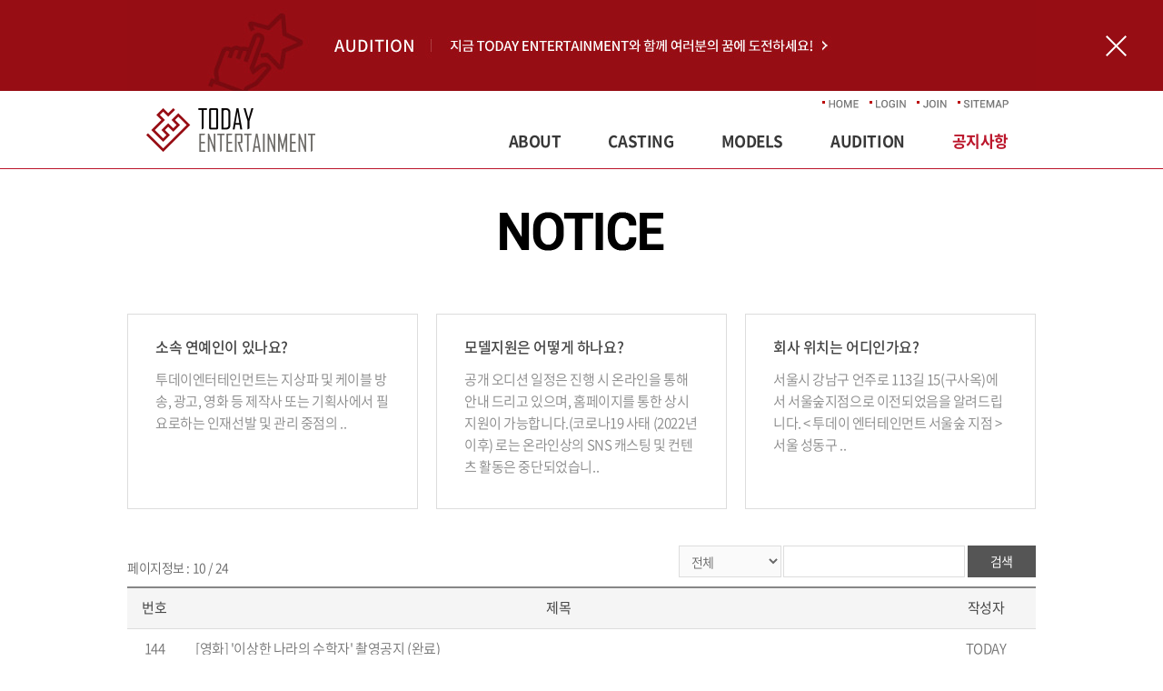

--- FILE ---
content_type: text/html; charset=UTF-8
request_url: http://todayent.com/sub/sub06_01.php?boardid=notice&sk=&sw=&category=&offset=90
body_size: 13046
content:
<!DOCTYPE html>
<html lang="ko">
<head>	
	<meta charset="utf-8">
	<meta http-equiv="X-UA-Compatible" content="IE=Edge,chrome=1">
	<meta name="format-detection" content="telephone=no">
	<meta http-equiv="imagetoolbar" content="no">
	<meta name="viewport" id="viewport" content="width=1024">
	<meta name="naver-site-verification" content="43ba75207d83522a307476d9b2783dbae47468a1"/>
	<meta name="subject" content="TODAY Entertainment">
	<meta name="description" content="투데이엔터테인먼트">
	<meta name="keywords" content="TODAY Entertainment,투데이엔터테인먼트,에이전트,캐스팅">
	<meta property="og:type" content="website">
	<meta property="og:title" content="TODAY Entertainment">
	<meta property="og:description" content="투데이엔터테인먼트">
	<meta property="og:keywords" content="TODAY Entertainment,투데이엔터테인먼트,에이전트,캐스팅">
	<meta property="og:image" content="http://todayent.com/images/sns_link.png">
	<meta property="og:url" content="http://todayent.com/">
    <title>TODAY Entertainment</title>	
	<link rel="stylesheet" type="text/css" href="/css/notosanskr.css">
    <link rel="stylesheet" type="text/css" href="/css/style.css?v=1.1">
	<link rel="stylesheet" type="text/css" href="/css/jquery.bxslider.css">
	<script type="text/javascript" src="http://maps.google.com/maps/api/js?sensor=true"></script>
	<script type="text/javascript" src="/js/link.js"></script>
    <script type="text/javascript" src="/js/jquery-1.11.1.min.js"></script>
    <script type="text/javascript" src="/js/jquery.easing.1.3.js"></script>
	<script type="text/javascript" src="/js/jquery.gnb.js"></script>
	<script type="text/javascript" src="/js/jquery.bxslider.js"></script>
	<script type="text/javascript" src="/fancybox/lib/jquery.mousewheel-3.0.6.pack.js"></script>
	<script type="text/javascript" src="/fancybox/source/jquery.fancybox.pack.js?v=2.1.5"></script>
	<link rel="stylesheet" type="text/css" href="/fancybox/source/jquery.fancybox.css?v=2.1.5" media="screen">
	<script type="text/javascript" language="javascript" src="/js/jquery.js"></script>
</head>
<body id="sub" onContextmenu="return false;"  onSelect="return false;" onselectstart="return false" ondragstart="return false">
<div id="skipToContent">
		<a href="#contentArea">본문 바로가기</a>
		<a href="#gnb">주메뉴 바로가기</a>
</div>
<div id="wrapper">
	<!--// popup -->
	<div class="top-popup">
		<div class="inner">
			<a href="/sub/sub05_01.php"><img src="/images/common/top_pop.jpg" alt="지금 TODAY ENTERTAINMENT와 함께 여러분의 꿈에 도전하세요!"></a>
		</div>
		<a href="javascript:void(0);" class="close"><img src="/images/common/close.png" alt="닫기"></a>
	</div>
	<!-- popup //-->
	<!--// header -->
	<div id="header">
		<div class="contain">
			<h1 class="sitelogo"><a href="/index.php"><img src="/images/common/logo.png" alt="TODAY Entertainment"></a></h1>
			<div class="global">
				<ul class="util">
					<li><a href="/index.php"><img src="/images/common/top-home.png" alt="HOME"></a></li>
										<li><a href="/member.php?goPage=Login"><img src="/images/common/top-login.png" alt="LOGIN"></a></li>
					<li><a href="/member.php?goPage=Agree"><img src="/images/common/top-join.png" alt="JOIN"></a></li>
										<li><a href="/sub/sitemap.php"><img src="/images/common/top-sitemap.png" alt="SITEMAP"></a></li>
				</ul>			
			</div>
			<div id="gnb">
				<h2 class="hide">주메뉴</h2>
				<ul>
					<li class="m1"><a href="/sub/sub01_01.php">ABOUT</a></li>
					<li class="m2"><a href="/sub/sub02_01.php">CASTING</a></li>
					<li class="m3"><a href="/sub/sub03_01.php">MODELS</a></li>
					<li class="m4"><a href="/sub/sub05_01.php">AUDITION</a></li>
					<li class="m5"><a href="/sub/sub06_01.php">공지사항</a></li>
				</ul>
			</div>
			<script type="text/javascript">
				jQuery(document).ready(function(){	
					jQuery('#gnb').gnb({ d1: 5, d2: 1 });
				});
			</script>
		</div>
	</div>
	<!-- header //-->

	<!--// container -->
	<div id="container">
		<div id="contentArea">
			<div class="sub-title">
				<div class="path"><strong>공지사항</strong></div>
			</div>
			<div class="real-cont">
				<!--// content-area -->
				<h3><img src="../images/title/tt-sub06_01.png" alt="NOTICE"></h3>

				<style link rel="/css/style.css"></style>

<div class="notice-head">
	<ul>
				<li>
			<a href="/sub/sub06_01.php?boardid=notice&mode=view&idx=5&offset=90&category=" title="소속 연예인이 있나요?">
				<dl>
					<dt>소속 연예인이 있나요?</dt>
					<dd class="txt">​투데이엔터테인먼트는&nbsp;지상파&nbsp;및&nbsp;케이블&nbsp;방송,&nbsp;광고,&nbsp;영화&nbsp;등&nbsp;제작사 또는 기획사에서&nbsp;필요로하는&nbsp;인재선발&nbsp;및&nbsp;관리&nbsp;중점의&nbsp;..</dd>
					<!--dd class="date">2018-06-07</dd-->
				</dl>
			</a>
		</li>
				<li>
			<a href="/sub/sub06_01.php?boardid=notice&mode=view&idx=4&offset=90&category=" title="모델지원은 어떻게 하나요?">
				<dl>
					<dt>모델지원은 어떻게 하나요?</dt>
					<dd class="txt">공개 오디션 일정은 진행 시 온라인을 통해 안내 드리고 있으며,&nbsp;홈페이지를 통한 상시 지원이 가능합니다.(코로나19 사태 (2022년 이후) 로는 온라인상의 SNS 캐스팅 및 컨텐츠 활동은 중단되었습니..</dd>
					<!--dd class="date">2018-06-07</dd-->
				</dl>
			</a>
		</li>
				<li>
			<a href="/sub/sub06_01.php?boardid=notice&mode=view&idx=3&offset=90&category=" title="회사 위치는 어디인가요?">
				<dl>
					<dt>회사 위치는 어디인가요?</dt>
					<dd class="txt">서울시&nbsp;강남구&nbsp;언주로&nbsp;113길&nbsp;15(구사옥)에서 서울숲지점으로 이전되었음을 알려드립니다.&nbsp;&lt; 투데이 엔터테인먼트&nbsp;서울숲&nbsp;지점&nbsp;&gt;서울&nbsp;성동구&nbsp..</dd>
					<!--dd class="date">2018-06-07</dd-->
				</dl>
			</a>
		</li>
			</ul>
</div>

<div class="board-search"> 
	<div class="total-page">페이지정보 : 10 / 24</div> 
    <div class="search">
		<form name="form1" method="get" action="/sub/sub06_01.php"> 
		<input type="hidden" name="boardid" value="notice">
		<input type="hidden" name="category" value="">
        	<label for="bbsOption" class="hide">검색옵션</label>
            <select name="sw" class="select" id="bbsOption">
              <option value='a'>전체</option>
			  <option value='s'>제목</option>
			  <option value='c'>내용</option>
			  <option value='n'>작성자</option>
            </select>
            <label for="keyword" class="hide">search_word</label>
        	<input type="text" name="sk" id="keyword" value="" class="input" title="검색어" /> 
			<button type="submit" class="btn btn-pack">검색</button>
        </form>
    </div>
</div>

<div class="board-list">
	<table summary="이 표는 공지사항 목록이 번호, 제목, 작성자, 등록일, 조회로 구성되어 있습니다.">
		<caption>공지사항 목록</caption>
		<colgroup>
			<col width="60">
						
			<col>
			<col width="110">
					</colgroup>
		<thead>
			<tr>
				<th scope="col">번호</th>
								
				<th scope="col">제목</th>
				<th scope="col">작성자</th>
							</tr>
		</thead>
		<tbody>
					<tr>
				<td class="no">144</td>
								
				<td class="subject"><a href="/sub/sub06_01.php?boardid=notice&mode=view&idx=400&sk=&sw=&offset=90&category=" title="[영화] '이상한 나라의 수학자' 촬영공지 (완료)">[영화] '이상한 나라의 수학자' 촬영공지 (완료)</a> </a></td>
				<td class="name">TODAY</td>
							</tr>
						<tr>
				<td class="no">143</td>
								
				<td class="subject"><a href="/sub/sub06_01.php?boardid=notice&mode=view&idx=398&sk=&sw=&offset=90&category=" title="[오디션] '미프' 화장품 광고 (완료)">[오디션] '미프' 화장품 광고 (완료)</a> </a></td>
				<td class="name">TODAY</td>
							</tr>
						<tr>
				<td class="no">142</td>
								
				<td class="subject"><a href="/sub/sub06_01.php?boardid=notice&mode=view&idx=397&sk=&sw=&offset=90&category=" title="[유튜브컨텐츠] ‘PD와 아이들’ 촬영공지 (완료)">[유튜브컨텐츠] ‘PD와 아이들’ 촬영공지 (완료)</a> </a></td>
				<td class="name">TODAY</td>
							</tr>
						<tr>
				<td class="no">141</td>
								
				<td class="subject"><a href="/sub/sub06_01.php?boardid=notice&mode=view&idx=396&sk=&sw=&offset=90&category=" title="[웹드라마] ‘십대의 세계 2’ 대본리딩 스케줄 (완료)">[웹드라마] ‘십대의 세계 2’ 대본리딩 스케줄 (완료)</a> </a></td>
				<td class="name">TODAY</td>
							</tr>
						<tr>
				<td class="no">140</td>
								
				<td class="subject"><a href="/sub/sub06_01.php?boardid=notice&mode=view&idx=394&sk=&sw=&offset=90&category=" title="[오디션] 독립영화 'ESP 괴력의 아이들' 오디션">[오디션] 독립영화 'ESP 괴력의 아이들' 오디션</a> </a></td>
				<td class="name">TODAY</td>
							</tr>
						<tr>
				<td class="no">139</td>
								
				<td class="subject"><a href="/sub/sub06_01.php?boardid=notice&mode=view&idx=393&sk=&sw=&offset=90&category=" title="[MBC] '365 - 운명을 거스르는 1년' 촬영공지">[MBC] '365 - 운명을 거스르는 1년' 촬영공지</a> </a></td>
				<td class="name">TODAY</td>
							</tr>
						<tr>
				<td class="no">138</td>
								
				<td class="subject"><a href="/sub/sub06_01.php?boardid=notice&mode=view&idx=389&sk=&sw=&offset=90&category=" title="[교육방송] '한국교육개발원' 2회차 촬영공지">[교육방송] '한국교육개발원' 2회차 촬영공지</a> </a></td>
				<td class="name">TODAY</td>
							</tr>
						<tr>
				<td class="no">137</td>
								
				<td class="subject"><a href="/sub/sub06_01.php?boardid=notice&mode=view&idx=384&sk=&sw=&offset=90&category=" title="[광고] '홈플러스' 촬영공지 (완료)">[광고] '홈플러스' 촬영공지 (완료)</a> </a></td>
				<td class="name">TODAY</td>
							</tr>
						<tr>
				<td class="no">136</td>
								
				<td class="subject"><a href="/sub/sub06_01.php?boardid=notice&mode=view&idx=382&sk=&sw=&offset=90&category=" title="[유튜브] 투데이 유튜브 컨텐츠 촬영공지 (완료)">[유튜브] 투데이 유튜브 컨텐츠 촬영공지 (완료)</a> </a></td>
				<td class="name">TODAY</td>
							</tr>
						<tr>
				<td class="no">135</td>
								
				<td class="subject"><a href="/sub/sub06_01.php?boardid=notice&mode=view&idx=371&sk=&sw=&offset=90&category=" title="[광고] ‘TRY’ 마스크 광고 촬영공지 (완료)">[광고] ‘TRY’ 마스크 광고 촬영공지 (완료)</a> </a></td>
				<td class="name">TODAY</td>
							</tr>
					</tbody>
	</table>
</div>


<div class="paginate"><a class="direction prev" href="/sub/sub06_01.php?boardid=notice&sk=&sw=&category=&offset=0"><span>이전페이지</span></a> <a href="/sub/sub06_01.php?boardid=notice&sk=&sw=&category=&offset=0">1</a>   <a href="/sub/sub06_01.php?boardid=notice&sk=&sw=&category=&offset=10">2</a>   <a href="/sub/sub06_01.php?boardid=notice&sk=&sw=&category=&offset=20">3</a>   <a href="/sub/sub06_01.php?boardid=notice&sk=&sw=&category=&offset=30">4</a>   <a href="/sub/sub06_01.php?boardid=notice&sk=&sw=&category=&offset=40">5</a>   <a href="/sub/sub06_01.php?boardid=notice&sk=&sw=&category=&offset=50">6</a>   <a href="/sub/sub06_01.php?boardid=notice&sk=&sw=&category=&offset=60">7</a>   <a href="/sub/sub06_01.php?boardid=notice&sk=&sw=&category=&offset=70">8</a>   <a href="/sub/sub06_01.php?boardid=notice&sk=&sw=&category=&offset=80">9</a>   <strong>10</strong> <a class="direction next" href="/sub/sub06_01.php?boardid=notice&sk=&sw=&category=&offset=100"><span>다음페이지</span></a><a class="direction last" href="/sub/sub06_01.php?boardid=notice&sk=&sw=&category=&offset=230"><span>마지막페이지</span></a></div>				<!-- content-area //-->
			</div>
		</div>
	</div>
	<!-- container //-->



	<!--// footer -->
	<div id="footer">
		<h2 class="hide">하단영역</h2>
		<div class="contain">
			<div class="foot-menu">
				<ul>
					<li><a href="/member/privacy.php">개인정보취급방침</a></li>
					<li><a href="/member/terms.php">이용약관</a></li>
					<li><a href="/sub/sub05_03.php">문의하기</a></li>
				</ul>
			</div>
			<div class="foot-info">
				<address>
					㈜투데이엔터테인먼트 / 주소 서울 성동구 왕십리로 125 KD타워 (3층) / T 02 549 2200 / F 02 549 0099 / E today-2015@naver.com<br>
					대중문화예술기획업 등록번호 : 24109-2023-000002 &nbsp; Copyright &copy; 2015 TODAY ENTERTAINMENT. All rights reserved.
				</address>
			</div>
		</div>
	</div>
	<!-- footer //-->
</div>
</body>
</html>

--- FILE ---
content_type: text/css
request_url: http://todayent.com/css/style.css?v=1.1
body_size: 275
content:
@charset "utf-8";

@import url(//cdn.jsdelivr.net/font-nanum/1.0/nanumbarungothic/nanumbarungothic.css);
@import url("basic.css");
@import url("layout.css");
@import url("board.css?v=1.1");
@import url("doc.css");
@import url("shop.css");
@import url("member.css");


--- FILE ---
content_type: text/css
request_url: http://todayent.com/css/layout.css
body_size: 4247
content:
@charset "utf-8";
/* layout.css는 전체적인 레이아웃 스타일을 정의합니다. */ 

#skipToContent a {z-index:100000;position:absolute;top:0;left:0;width:1px;height:1px;font-size:0;line-height:0;overflow:hidden}
#skipToContent a:focus, 
#skipToContent a:active {width:200px;height:50px;background:#21272e;color:#fff;font-size:14px;font-weight:bold;text-align:center;text-decoration:none;line-height:50px}

.contain {*zoom:1; width:1000px; margin:0 auto;}
.contain:after {content:" "; display:block; clear:both;}

.top-popup {position:relative; background:#970d14;}
.top-popup .inner {width:1000px; margin:0 auto;}
.top-popup .close {position:absolute; top:39px; right:40px;}

/* header */
#header {border-bottom:1px solid #bb162b;}
#header .contain {position:relative; height:85px;}
.sitelogo {position:absolute; display:inline; top:19px; left:21px; z-index:10;}
.global {position:relative; height:30px; overflow:hidden;}
.global .util {float:right; margin:10px 30px 0 0;}
.global .util li {float:left; line-height:0; font-size:0; padding:0 0 0 12px;}
.global .util li:first-child {padding-left:0; background:none;}
#gnb {*zoom:1; margin-left:200px; margin-right:30px;}
#gnb:after {content:" "; display:block; clear:both;}
#gnb ul {float:right;}
#gnb ul li {float:left; margin:0 0 0 52px;}
#gnb ul li:first-child {margin-left:0;}
#gnb ul li a {display:block; color:#383838; font-size:17px; font-weight:700; line-height:50px; text-decoration:none;}
#gnb ul li.active a {color:#bb162b}

/* main */
#main #container {padding:40px 0;}
.main-left {float:left; text-align:right;}
.main-left p {padding:15px 0 0 0;}
.main-left .sns-list{text-align:left;margin-top:15px;}
.main-left .sns-list ul{display:flex;margin:0 -5px;}
.main-left .sns-list ul li{padding:0 5px;}
.main-right {float:right; width:294px; margin-right:29px; margin-top:-4px;}
.main-right h2 {height:28px; margin-bottom:12px; padding:0 0 0 23px; color:#3d3d3d; font-size:16px; font-weight:500; line-height:1.1em; border-bottom:1px solid #e2e2e2; background:url("../images/main/bullet.gif") 0 1px no-repeat;}
.main-right .more {position:absolute; top:3px; right:0;}

.casting-zone {height:410px; position:relative; overflow:hidden;}
.casting-zone ul {margin:0 -7px;}
.casting-zone ul:after {content:" "; display:block; clear:both;}
.casting-zone ul li {float:left; width:50%; padding:0 7px; margin-bottom:13px; color:#5d5d5d; font-size:14px; line-height:1.3em; text-align:center; box-sizing:border-box;}
.casting-zone ul li:nth-child(2n+1) {clear:left;}
.casting-zone ul li a {display:block; text-decoration:none;}
.casting-zone ul li .thumb {position:relative; height:0; padding-bottom:100%; border:1px solid #eee; margin-bottom:4px;}
.casting-zone ul li .thumb img {position:absolute; top:0; left:0; width:100%; height:100%;}

.notice-zone {position:relative;}
.notice-zone ul li {position:relative; height:23px; color:#5d5d5d; font-size:14px; line-height:23px; overflow:hidden;}
.notice-zone ul li img {vertical-align:middle;}
.notice-zone ul li span {position:absolute; top:0; right:0;}



/* sub_visual */
#sub .sub-visual {position:relative; width:100%; height:250px; overflow:hidden;}
#sub .sub-visual img {position:absolute; width:1920px; top:0; left:50%; margin-left:-960px;}

/* sub page */
#sub #container {*zoom:1; width:100%; position:relative; }
#sub #container:after {content:" "; display:block; clear:both;}

#contentArea {width:1000px; margin:0 auto; overflow:hidden;}
.sub-title {}
.sub-title .path {line-height:0; font-size:0;}
.real-cont {min-height:370px; _height:370px; padding:0 0 95px 0;}

/* quickMenu */
#quick-menu {position:absolute; left:50%; margin-left:520px; z-index:9000;}

/* footer */
#footer {clear:both; background:#e5e5e5; color:#666; font-size:13px; line-height:22px; letter-spacing:0;}
#footer address {font-style:normal;}
#footer .contain {padding:25px 0;}
.foot-menu {margin-bottom:10px;}
.foot-menu ul {*zoom:1;}
.foot-menu ul:after {content:" "; display:block; clear:both;}
.foot-menu ul li {float:left; background:url('../images/common/foot-vline.png') 12px 50% no-repeat; padding-left:25px;}
.foot-menu ul li:first-child {background:none; padding:0;}

--- FILE ---
content_type: text/css
request_url: http://todayent.com/css/board.css?v=1.1
body_size: 23642
content:
@charset "utf-8";

dl,dt,dd{margin:0;padding:0}
table caption {visibility:hidden; overflow:hidden; width:0; height:0; margin:0; padding:0; font:0/0 Arial;}

/* 검색 */
.board-search {*zoom:1; max-width:1000px; margin:0 auto 10px;}
.board-search:after {content:" "; display:block; clear:both;}
.board-search .total-page {float:left; line-height:1.3em; margin-top:15px;}
.board-search .search {float:right; text-align:right;}
.board-search .search * {vertical-align:top;}
.board-search .search .select {min-width:113px; background:#fafafa;}
.board-search .search .input {width:200px;}
.board-search .search .btn {padding:0 24px;height:35px;line-height:33px;font-size:14px;font-weight:400;background:#555;border:1px solid #555;color:#fff;}

/* 리스트 */
.board-list {max-width:1000px; margin:0 auto;}
.board-list table {width:100%; border-collapse:collapse; border-spacing:0px; border-top:2px solid #868686;}
.board-list table thead th {height:44px; color:#454545; background:#f5f5f5; font-size:15px; font-weight:400; border-bottom:1px solid #ddd;}
.board-list table tbody td {padding:10px 0; border-bottom:1px solid #ddd; text-align:center; font-size:15px; line-height:22px; color:#747474;}
.board-list table tbody td.subject {text-align:left; padding-left:15px;}
.board-list table tbody td img {vertical-align:middle;}
.board-list table tbody td a {text-decoration:none; color:inherit;}
.board-list table tbody tr:hover td {background-color:#fafafa;}
.board-list .label {display:inline-block;zoom:1;*display:inline;color:#fff;background:#ff6000;font-weight:700;padding:0 6px;font-size:11px;line-height:20px;border-radius:2px;}
.board-list .comment {color:#ff6000;font-family:Tahoma;font-size:11px;}

.board-category ul li { display:inline; padding:0px 10px 0 0;}

.gallery-list {max-width:1000px; padding-top:20px; border-top:1px solid #d8d8d8; border-bottom:1px solid #d8d8d8; margin:0 auto; overflow:hidden;}
.gallery-list ul{*zoom:1;}
.gallery-list ul:after {content:" "; display:block; clear:both;} 
.gallery-list ul li {float:left; display:inline; width:180px; height:190px; text-align:center; margin:0 10px; overflow:hidden;}
.gallery-list ul li a {display:block;}
.gallery-list ul li .thumb {width:178px; height:133px; line-height:0; border:1px solid #d8d8d8; overflow:hidden; margin-bottom:8px;}
.gallery-list ul li .thumb a {width:178px; height:133px;}

.news-list {max-width:1000px; margin:0 auto; border-top:1px solid #d8d8d8;}
.news-list ul li {*zoom:1; padding:20px 10px 20px 200px; border-bottom:1px solid #d8d8d8;}
.news-list ul li:after {content:" "; display:block; clear:both;}
.news-list ul li .thumb {float:left; margin-left:-200px;}
.news-list ul li dl dt {font-size:16px; font-weight:700; line-height:22px; padding:3px 0;}
.news-list ul li dl dt a {color:#333;}
.news-list ul li dl dd {padding:7px 0;}
.news-list ul li img {vertical-align:middle;}

.event-list {max-width:1000px; margin:0 auto; border-top:1px solid #d8d8d8;}
.event-list ul li {*zoom:1; padding:20px 10px 20px 320px; border-bottom:1px solid #d8d8d8;}
.event-list ul li:after {content:" "; display:block; clear:both;}
.event-list ul li .thumb {float:left; margin-left:-320px;}
.event-list ul li dl dt {font-size:16px; font-weight:700; line-height:22px; padding:3px 0;}
.event-list ul li dl dt a {color:#333;}
.event-list ul li dl dd {padding:7px 0;}
.event-list ul li img {vertical-align:middle;}

.faq {max-width:1000px; margin:0 auto; border-top:2px solid #666;}
.faq dl {border-bottom:1px solid #d8d8d8;}
.faq dt {height:34px; line-height:34px; font-weight:bold; border-top:1px solid #d8d8d8;}
.faq dt a {display:block; color:#333; background:url('../images/bbs/faq_q.png') 11px 50% no-repeat; padding:0 0 0 70px; text-decoration:none;}
.faq dd {display:none; border-top:1px dotted #d8d8d8; background:#f7f7f7 url('../images/bbs/faq_a.png') 11px 12px no-repeat; padding:10px 20px 20px 70px;}

.calendar {max-width:1000px; margin:0 auto;}
.calendar .head {position:relative; height:60px; text-align:center;}
.calendar .head span {font-size:35px; letter-spacing:-1px; color:#333; line-height:normal; margin:0 auto;}
.calendar .head .btn {position:absolute; top:15px; display:inline-block; height:22px; font-size:14px; line-height:22px; color:#343434; text-decoration:none;}
.calendar .head .btn:hover {color:#888;}
.calendar .head .btn-prev {left:0; background:url('../images/bbs/cal_bt_prev.png') 0 0 no-repeat; padding-left:30px;}
.calendar .head .btn-next {right:0; background:url('../images/bbs/cal_bt_next.png') 100% 0 no-repeat; padding-right:30px;}
.calendar .body {width:100%; margin:0 auto;}
.calendar .body table {width:100%; border-collapse:collapse; border-spacing:0px;}
.calendar .body table thead th {height:40px; font-size:14px; color:#777; border:1px solid #d8d8d8;
	background:#f8f8f9;
	background:-webkit-linear-gradient(top, #ffffff 0%, #f8f8f9 100%);
	background:-moz-linear-gradient(top, #ffffff 0%, #f8f8f9 100%);
	background:-ms-linear-gradient(top, #ffffff 0%, #f8f8f9 100%);
	background:-o-linear-gradient(top, #ffffff 0%, #f8f8f9 100%);
	background:linear-gradient(top, #ffffff 0%, #f8f8f9 100%);
}
.calendar .body table thead th.sun {color:#f20000;}
.calendar .body table thead th.week {color:#777;}
.calendar .body table thead th.sat {color:#0073cb;}
.calendar .body table tbody td {padding:8px; height:80px; vertical-align:top; border:1px solid #d8d8d8;}
.calendar .body table tbody td:hover {
	background:#fafafa;
	background:-webkit-linear-gradient(top, #ffffff 0%, #f8f8f9 100%);
	background:-moz-linear-gradient(top, #ffffff 0%, #f8f8f9 100%);
	background:-ms-linear-gradient(top, #ffffff 0%, #f8f8f9 100%);
	background:-o-linear-gradient(top, #ffffff 0%, #f8f8f9 100%);
	background:linear-gradient(top, #ffffff 0%, #f8f8f9 100%);
}
.calendar .body table tbody td .day {height:18px; font-size:12px; font-weight:700; line-height:normal; padding-bottom:4px;}
.calendar .body table tbody td.sun .day {color:#f20000;}
.calendar .body table tbody td.week .day {color:#999;}
.calendar .body table tbody td.sat .day {color:#0073cb;}
.calendar .body table tbody td ul li {color:#999; padding:4px 0; font-size:12px; line-height:16px;}

.member-list {width:990px; margin:0 auto 100px;}
.member-list ul:after {content:" "; display:block; clear:both;}
.member-list ul li {float:left; width:33.33333333%; padding:5px; box-sizing:border-box; text-align:center;}
.member-list ul li a {display:block; text-decoration:none !important;}
.member-list ul li .box {position:relative; width:320px; height:320px; border-radius:30px; border:2px solid #bb162b; overflow:hidden;}
.member-list ul li .box img {position:absolute; top:50%; left:50%; transform:translate(-50%,-50%); -ms-transform:translate(-50%,-50%); -webkit-transform:translate(-50%,-50%); width:auto !important; height:auto !important; max-width:100%; max-height:100%; object-fit:contain;}
.member-list ul li .hover {position:absolute; top:0; left:0; width:100%; height:100%; color:#fff; background:rgba(0,0,0,.6); transition:.2s; opacity:0;}
.member-list ul li .in {position:absolute; top:50%; left:0; width:100%; padding:10px; box-sizing:border-box; transform:translateY(-50%);}
.member-list ul li .name {font-size:24px; font-weight:500; line-height:1.5em;}
.member-list ul li .name:after {content:""; display:inline-block; margin:-.2em 0 0 10px; vertical-align:middle; width:14px; height:14px; border-radius:100%; background:#bb162b;}
.member-list ul li .tel {font-size:20px; font-weight:500; line-height:1.5em; letter-spacing:0;}
.member-list ul li .box:hover .hover {opacity:1;}

/* 글작성 */
.board-write {max-width:1000px; border-top:2px solid #868686; border-bottom:1px solid #ddd; padding:5px 0; margin:0 auto;}
.board-write .group {position:relative; padding:6px 0 6px 110px; font-size:15px; line-height:35px; border-top:1px solid #eee; overflow:hidden;}
.board-write .group.first {border-top:0;}
.board-write .group.content {padding-left:0;}
.board-write .group img {vertical-align:middle;}
.board-write .title {position:absolute; left:8px; top:6px; width:95px; font-size:15px; font-weight:400; color:#333;}
.board-write .files_table {width:100%; border-collapse:collapse; border-spacing:0px;}
.board-write .files_table td {padding:0 0 5px 0;}
.board-write .files_table input[type=file]{margin-right:10px;}
.board-write .files_table .btn-pack {background:#fff; border:1px solid #ddd;}

/* 상세보기 */
.board-view {max-width:1000px; margin:0 auto;}
.board-view .head {border-top:2px solid #868686;}
.board-view .head .tit {height:auto; text-align:left; color:#333; font-size:16px; font-weight:500; line-height:1.3em; padding:13px 15px; background:#f7f7f7; border-bottom:1px solid #ddd;}
.board-view .head .info {*zoom:1; padding:11px 15px; color:#767676; font-size:14px; line-height:normal; border-bottom:1px solid #ddd;}
.board-view .head .info:after {content:" "; display:block; clear:both;}
.board-view .head .info .name {float:left;}
.board-view .head .info .date {float:left; border-left:1px solid #dedede; padding-left:10px; margin-left:10px;}
.board-view .head .info .hit {float:right;}
.board-view .head .info .hit strong {margin-right:5px;}
.board-view .head .info strong {color:#333; font-weight:500;}
.board-view .head .files {position:relative; text-align:right; padding:10px 0 0; font-size:13px;}
.board-view .head .files img {vertical-align:middle;}
.board-view .head .files > a {text-decoration:none;}
.board-view .head .files .ico-down {vertical-align:middle; margin-left:4px;}
.board-view .head .files .num {color:#ff4e00;}
.board-view .head .files .fileLayer {display:none; position:absolute; top:32px; right:0; text-align:left; font-size:12px; line-height:24px; border:1px solid #f0f0f0; background:#f7f7f7; padding:9px 29px 9px 11px; z-index:5;}
.board-view .head .files .fileLayer a {display:block; text-decoration:none;}
.board-view .head .files .fileLayer .divClose {position:absolute; display:inline-block; top:5px; right:5px; line-height:0;}
.board-view .body {padding:20px 15px; border-bottom:1px solid #ddd;}
.board-view .body img {width:auto !important; height:auto !important; max-width:100%;}

/* 이전글,다음글 */
.prev_next {max-width:1000px; margin:0 auto; padding:3px 0; border-top:1px solid #d8d8d8; border-bottom:1px solid #d8d8d8;}
.prev_next dl {width:100%; padding:6px 0 6px 0; overflow:hidden; clear:both;}
.prev_next dt {float:left; color:#333; padding:0 20px 0 10px; margin-right:20px;}
.prev_next .prev {border-bottom:1px solid #eee;}
.prev_next .prev dt {background: url('../images/bbs/arrow_up.gif') 100% 50% no-repeat;}
.prev_next .next dt {background: url('../images/bbs/arrow_down.gif') 100% 50% no-repeat;}

/* 버튼 */
.buttons {*zoom:1; max-width:1200px; margin:20px auto;}
.buttons:after {content:" "; display:block; clear:both;}
.buttons .cen {text-align:center;}
.buttons .cen .btn-pack {margin:0 2px;}
.buttons .fr {float:right;}
.buttons .fl {float:left;}
.buttons a {text-decoration:none;}
.buttons a,.buttons input {vertical-align:top;}

.btn-pack {display:inline-block;overflow:visible;position:relative;margin:0;padding:0 10px;background:#fff;color:#4d4d4d;border:1px solid #ddd;text-align:center;text-decoration:none !important;vertical-align:top;white-space:nowrap;cursor:pointer;outline:0;box-sizing: border-box; -webkit-box-sizing: border-box; -moz-box-sizing: border-box;}
.btn-pack.focus {background:#bb162b; border:1px solid #bb162b; color:#fff;}
.btn-pack.dark {background:#868686; border:1px solid #868686;  color:#fff;}
.btn-pack.medium {height:35px;padding:0 12px;line-height:33px;font-size:14px;}
.btn-pack.large {height:40px;padding:0 20px;line-height:38px;font-size:16px;}
.btn-pack.xlarge {height:45px;min-width:110px; padding:0 25px;line-height:43px;font-size:17px;font-weight:500;}
.btn-pack.small {height:30px;padding:0 10px;line-height:28px;font-size:14px;}
.btn-pack.comment {width:110px; height:62px;padding:0;line-height:60px;font-size:18px;font-weight:400;}
.btn-pack.submit {width:110px;height:40px;border:0;background:#fff;border:2px solid #6aac3f;color:#6aac3f;font-size:15px;font-weight:400;}
.btn-pack.cancel {width:110px;height:40px;border:0;background:#fff;border:2px solid #bebebe;color:#555;font-size:15px;font-weight:400;}

/* 페이지목록 */
.paginate {margin:30px 0;text-align:center;line-height:normal;}
.paginate a,  
.paginate strong{display:inline-block;zoom:1;*display:inline;position:relative;padding:0;margin:0;width:34px;height:34px;background-color:#fafafa;border:1px solid #ccc;font-size:14px;font-weight:400;line-height:32px;color:#555;text-decoration:none;text-align:center;vertical-align:middle;}  
.paginate strong{color:#fff;border-color:#a52e34;background-color:#a52e34;}  
.paginate a.direction{background-position:50% 50%;background-repeat:no-repeat;}
.paginate a.direction span {font-size:0;line-height:0;text-indent:-999px;}
.paginate a.direction.first {background-image:url("/images/bbs/btn_first.png");}
.paginate a.direction.prev {background-image:url("/images/bbs/btn_prev.png"); margin-right:5px;}
.paginate a.direction.next {background-image:url("/images/bbs/btn_next.png"); margin-left:5px;}
.paginate a.direction.last {background-image:url("/images/bbs/btn_last.png"); margin-left:2px;}
.paginate a.direction.disabled {display:none;}

/* 코멘트 */
.comment-area {max-width:960px; margin:20px auto 0; padding:20px; background:#f7f7f7;}
.comment-list li {position:relative; padding:10px; border-bottom:1px dotted #d8d8d8;}
.comment-list li .info .name {font-size:13px; font-weight:700; color:#333;}
.comment-list li .info .date {font-size:11px; font-family:Tahoma; color:#767676; margin:0 4px;}
.comment-list li .txt {color:#555; font-size:13px; line-height:18px; padding:4px 0 0 0;}
.comment-list li .controll {position:absolute; top:10px; right:10px; font-size:11px; color:#dddddd;}
.comment-list li .controll a {color:#767676; margin:0 4px;}
.comment-write .write {position:relative; height:70px; padding:0 120px 0 0;}
.comment-write .write textarea {width:99%; height:62px; background:#fff; border:1px solid #d8d8d8; overflow-y:auto;}
.comment-write .btn {position:absolute; top:0; right:0;}

/* 비밀번호 */
.board-password {width:460px; text-align:center; margin:0 auto; background:url('../images/bbs/notice.png') 50% 22px no-repeat; padding:90px 10px 40px; border:7px solid #eee; border-radius:12px;}
.board-password dl dt {color:#333; font-size:16px; font-weight:500; padding-bottom:20px;}
.board-password dl dd label {color:#666; font-size:14px; font-weight:400; margin-right:10px;}

/* 문의 */
.mailform .caption {color:#666; font-size:13px; line-height:20px; text-align:left; margin-bottom:10px;}
.mailform table {width:100%; border-collapse:collapse; border-spacing:0px; border-top:2px solid #666;}
.mailform table tbody th {padding:8px 10px; height:35px; font-weight:500; border-bottom:1px solid #d0d0d0; background:#eee;}
.mailform table tbody td {padding:8px 20px; border-bottom:1px solid #d0d0d0;}
.mailform img {vertical-align:middle;}
.mailform input,
.mailform textarea,
.mailform select {background:#fafafa;}
.form-agree {position:relative; margin-top:25px;}
.form-agree .btn {position:absolute; top:0; right:0; font-size:11px;}
.form-agree dt {font-size:14px; font-weight:500; color:#333; line-height:normal;}
.form-agree dd {padding:8px 0 0 0;}
.form-agree .scroll_box {height:80px; border:1px solid #d8d8d8; font-size:12px; font-weight:300; line-height:18px; background:#f7f7f7; color:#666; padding:10px; overflow:auto;}

/* 제품 */
.product-list {max-width:1000px; padding-top:20px; border-top:1px solid #d8d8d8; border-bottom:1px solid #d8d8d8; margin:0 auto; overflow:hidden;}
.product-list ul{*zoom:1;}
.product-list ul:after {content:" "; display:block; clear:both;} 
.product-list ul li {float:left; display:inline; width:180px; height:230px; text-align:center; margin:0 10px; overflow:hidden;}
.product-list ul li a {display:block;}
.product-list ul li .thumb {width:178px; height:178px; line-height:0; border:1px solid #d8d8d8; overflow:hidden; margin-bottom:8px;}
.product-list ul li .thumb a {width:178px; height:178px;}

.product-summary {*zoom:1; max-width:1000px; margin:0 auto 30px;}
.product-summary:after {content:" "; display:block; clear:both;} 
.product-summary .photo {float:left; width:480px;}
.product-summary .info {float:right; width:480px;}
.product-summary .info h3 {color:#333; font-size:20px; font-weight:700; line-height:normal; padding:7px 0 10px; border-bottom:1px solid #d8d8d8;}

.product-detail {max-width:1000px; margin:0 auto;}
.product-detail .tit {color:#333; font-size:16px; font-weight:700; line-height:normal; padding:10px; background:#f9f9f9; border:1px solid #d8d8d8;}
.product-detail .cnt {padding:30px 10px; border-bottom:1px solid #d8d8d8;}

/* 매장검색 */
.store-search {*zoom:1; max-width:1000px; position:relative; border:1px solid #d8d8d8; border-radius:5px; padding:30px 0; margin:0 auto 30px;}
.store-search:after {content:" "; display:block; clear:both;}
.store-search .map-area {float:left; position:relative; width:50%;}
.store-search .map-area .txt {position:absolute; top:0; left:30px; font-size:13px; line-height:20px; color:#777;}
.store-search .map-area .map {padding:26px 30px 0 0; text-align:right;}
.store-search .search-area {float:right; width:48%; padding:30px 0 0 0;}
.store-search .search-area h3 {color:#333; font-size:25px; font-weight:700; letter-spacing:-1px; line-height:normal; padding-bottom:10px;}
.store-search .search-area dl {padding-top:25px;}
.store-search .search-area dl dt {color:#333; font-size:14px; font-weight:700; line-height:normal;}
.store-search .search-area dl dd {padding:10px 0 0 0;}

/* 상품후기 */
.review-list-info {*zoom:1; text-align:left; padding:7px 0 7px 105px;}
.review-list-info:after {content:" "; display:block; clear:both;}
.review-list-info .img {float:left; margin-left:-95px; line-height:0;}
.review-list-info .bbs-tit {color:#000; font-size:13px; font-weight:700; line-height:18px;}
.review-list-info .bbs-tit a {color:#000;}
.review-list-info .bbs-txt {min-height:32px; _height:32px; color:#767676; font-size:12px; line-height:16px; padding:4px 0; border-bottom:1px dotted #d8d8d8;}
.review-list-info .prd-name {color:#666; font-size:12px; font-weight:700; line-height:18px; padding:4px 0 0 0;}
.review-list-info .prd-name a {color:#666;}
.review-list-info .prd-opt {color:#4d6ccd; font-size:11px; line-height:14px;}

.review-view-info {*zoom:1; background:#f8f8f8; border:1px solid #eee; padding:25px 25px 25px 155px; margin-bottom:30px;}
.review-view-info:after {content:" "; display:block; clear:both;}
.review-view-info .img {float:left; margin-left:-130px; line-height:0;}
.review-view-info .tit {color:#333; font-size:13px; line-height:18px; padding:2px 0 0 0;}
.review-view-info .tit a {color:#333;}
.review-view-info .price {color:#333; font-size:13px; font-weight:700; line-height:18px; padding:2px 0 0 0;}
.review-view-info .opt {color:#4d6ccd; font-size:11px; line-height:18px; padding:2px 0 0 0;}
.review-view-info .grade {color:#333; font-size:12px; font-weight:700; padding:12px 0 0 0;}
.review-view-info .grade .grade-star {margin-left:10px;}


.portfolio-list table {border-spacing:0; border-collapse:collapse;}
.portfolio-list td {width:250px; height:250px; font-size:0; line-height:0; position:relative;}
.portfolio-list td .info {position:absolute; top:0; left:0; width:250px; height:250px; background:url('../images/sub/port-info.png') 0 0 no-repeat; display:none;}
.portfolio-list td .info a {display:block; width:100%; height:87px; padding:84px 0 79px; text-align:center; text-decoration:none;}
.portfolio-list td .info .category {display:block; font-size:12px; line-height:28px; color:#fff; letter-spacing:-1px;}
.portfolio-list td .info .title {display:block; font-size:18px; line-height:25px; color:#fff; letter-spacing:-1px;}
.portfolio-list td .info .details {display:block; font-size:25px; line-height:28px; color:#fff; letter-spacing:-1px;}

.portfolio-list {overflow:hidden;}
.portfolio-list ul {*zoom:1;}
.portfolio-list ul li {float:left; width:25%; box-sizing:border-box; padding:0 5px; margin-bottom:10px;}
.portfolio-list ul li a {display:block; position:relative; height:0; padding-bottom:100%; border:2px solid #970d14; border-radius:15px; text-decoration:none; overflow:hidden;}
.portfolio-list ul li a img {position:absolute; top:0; left:0; width:100%; height:100%;}
.portfolio-list ul li a:hover .info {display:table;}
.portfolio-list ul li .info {display:none; position:absolute; top:0; left:0; width:100%; height:100%; background:url('../images/sub/port-info.png') 0 0 no-repeat;}
.portfolio-list ul li .info .cell {display:table-cell; width:100%; height:100%; text-align:center; vertical-align:middle;}
.portfolio-list ul li .info .category {display:block; font-size:18px; line-height:1.3em; color:#fff; letter-spacing:-1px;}
.portfolio-list ul li .info .title {display:block; font-size:24px; line-height:1.3em;; color:#fff; letter-spacing:-1px;}
.portfolio-list ul li .info .details {display:block; font-size:22px; line-height:1.3em; color:#fff; letter-spacing:-1px;}

.portfolio-view {max-width:1000px; margin:0 auto; padding:40px; background:#fff;}
.portfolio-view .head .tit {color:#000; font-size:28px; line-height:1.3em; padding:10px 0; text-align:left; height:30px; font-weight:400;}
.portfolio-view .head .info {*zoom:1; padding:10px 0; color:#767676; font-size:12px; line-height:normal; border-bottom:1px solid #ccc;}
.portfolio-view .head .info:after {content:" "; display:block; clear:both;}
.portfolio-view .head .info .category {float:left; min-width:135px;}
.portfolio-view .head .info .details {float:left; padding-left:10px; margin-left:10px; min-width:135px;}
.portfolio-view .head .info strong {color:#333;}
.portfolio-view .head .files {position:relative; text-align:right; padding:10px 0 0;}
.portfolio-view .head .files > a {text-decoration:none;}
.portfolio-view .head .files .ico-down {vertical-align:middle; margin-left:4px;}
.portfolio-view .head .files .num {color:#ff4e00;}
.portfolio-view .head .files .fileLayer {display:none; position:absolute; top:32px; right:0; text-align:left; font-size:12px; line-height:24px; border:1px solid #f0f0f0; background:#f7f7f7; padding:9px 29px 9px 11px; z-index:5;}
.portfolio-view .head .files .fileLayer a {display:block; text-decoration:none;}
.portfolio-view .head .files .fileLayer .divClose {position:absolute; display:inline-block; top:5px; right:5px; line-height:0;}
.portfolio-view .body {padding:25px 10px;}

/* 공지사항 */
.notice-head {max-width:1000px; overflow:hidden; margin:0 auto; padding:20px 0 40px;}
.notice-head ul {*zoom:1; margin:0 -10px;}
.notice-head ul:after {content:" "; display:block; clear:both;}
.notice-head ul li {float:left; width:33.33333333%; padding:0 10px; box-sizing:border-box;}
.notice-head ul li a {display:block; position:relative; height:213px; border:1px solid #ddd; text-decoration:none;}
.notice-head ul li a:hover {border-color:#bb162b; background:#fafafa;}
.notice-head ul li dl {padding:23px 30px;}
.notice-head ul li dt {margin-bottom:12px; color:#454545; font-size:16px; font-weight:500; line-height:1.5em;}
.notice-head ul li .txt {color:#888; font-size:15px; line-height:1.6em;}
.notice-head ul li .date {position:absolute; left:30px; bottom:23px; color:#888; font-size:14px; line-height:1.4em;}

--- FILE ---
content_type: text/css
request_url: http://todayent.com/css/doc.css
body_size: 5014
content:
@charset "utf-8";
/* doc.css는 디자인페이지 스타일을 정의합니다. */

#sub-top {position:fixed; top:200px; right:30px;}
#sub-top li {width:120px; text-align:right; margin-bottom:5px;}

.scroll-content { width:1000px; margin:0 auto; text-align:center;}
#say {width:100%; height:500px;}
#contact {width:100%;}
h3 {height:139px; text-align:center;}
h3 img {margin-top:47px;}
#say .say-txt {letter-spacing:-1px; font-size:15px; line-height:24px; text-align:center; color:#909090;}
.say-txt {font-size:15px;}
#contact .maps {width:1000px; margin:0 auto;}
.people-list {margin:0 0 100px;}
.people-list ul {*zoom:1;}
.people-list ul:after {content:" "; display:block; clear:both;}
.people-list ul li {float:left; position:relative; line-height:0; width:321px; height:321px; margin:0 3px 5px; overflow:hidden;}
.people-list ul li .hover {display:none; position:absolute; top:0; left:0;}

.map-info {width:420px; margin:60px auto 0;}
.map-info table {width:420px; border-spacing:0; border-collapse:collapse;}
.map-info th {font-weight:700; font-size:15px; font-weight:500; color:#000; height:24px; text-align:right; vertical-align:top; padding:0 10px;}
.map-info td {color:#666; font-size:15px; height:24px; text-align:left; vertical-align:top; padding:0 10px 5px 0;}
.wrap_controllers {display:none;}

.portfolio .tabs {margin-bottom:50px;}
.portfolio .tabs ul {text-align:center; font-size:0; line-height:0;}
.portfolio .tabs li {display:inline-block; *zoom:1; *display:inline; width:165px; padding:0px 0; margin:0 -1px; background:#fff; border:1px solid #000000;}
.portfolio .tabs li a {display:block; font-size:15px; line-height:28px; color:#747474; text-decoration:none;}
.portfolio .tabs li.active {background:#bb162b; border:1px solid #bb162b;}
.portfolio .tabs li.active a {color:#fff;}


.board .tabs {padding-top:50px;}
.board .tabs ul {text-align:center; font-size:0; line-height:0;}
.board .tabs li {display:inline-block; *zoom:1; *display:inline; width:148px; padding:6px 0; margin:0 -1px; background:#fff; border:1px solid #000000;}
.board .tabs li a {display:block; font-size:13px; line-height:14px; color:#747474; text-decoration:none;}
.board .tabs li.active {background:#bb162b; border:1px solid #bb162b;}
.board .tabs li.active a {color:#fff;}


.board p {color:#666666; font-size:15px; line-height:17px;}
.board h5 {color:#555; font-size:15px; padding-left:22px; font-weight:700; background:url('../images/sub/board-h5-bullet.png') 0 center no-repeat; margin-bottom:10px;}
.board ul {margin-bottom:30px;}
/* .board ul li {padding-left:32px; background:url('../images/sub/board-li-bullet.png') 22px center no-repeat; color:#666; font-size:13px; line-height:14px; margin-bottom:10px;}*/
.board ul li strong {color:#000;}
.board ul li.check {padding-left:36px; line-height:20px; background:url('../images/sub/board-check-bullet.png') 22px 7px no-repeat; margin:5px 0 10px;}
.board ol {margin-bottom:30px;}
.board ol li {padding-left:22px; font-size:13px; line-height:14px; margin-bottom:10px;}

.center-wrap {*zoom:1; position:relative; line-height:0;}
.center-wrap:after {content:" "; display:block; clear:both;}
.center-wrap .photos {float:left; position:relative; width:376px; height:497px; overflow:hidden;}
.center-wrap .photos .slider {position:relative; width:376px; height:497px;}
.center-wrap .photos .slider ul {position:absolute; top:0; left:0; height:497px;}
.center-wrap .photos .slider ul li {float:left; width:376px; height:497px;}
.center-wrap .photos .btn {position:absolute; top:50%; margin-top:-16px; z-index:20;}
.center-wrap .photos .btn-prev {left:0;}
.center-wrap .photos .btn-next {right:0;}
.center-wrap .info {float:left; width:624px; height:500px; overflow-x:hidden;}
.center-wrap .close {position:absolute; top:12px; right:25px;}

.slideshow {width:840px; height:465px; margin:90px auto 0;}
.slideshow .bx-wrapper .bx-controls-direction a {margin-top:-21px; width:25px; height:42px;}
.slideshow .bx-wrapper .bx-prev {left:50%; margin-left:-500px; background:url("../images/sub/slide2_prev.png") 50% 50% no-repeat;}
.slideshow .bx-wrapper .bx-next {right:50%; margin-right:-500px; background:url("../images/sub/slide2_next.png") 50% 50% no-repeat;}


.sitemap {*zoom:1;}
.sitemap:after {content:" "; display:block; clear:both;}
.sitemap dl {float:left; display:inline; width:180px; margin:0 10px 50px;}
.sitemap dl dt {border:1px solid #ddd; background:#f4f4f4; height:32px; line-height:32px; text-align:center; font-weight:400; font-size:15px; color:#333; margin:0 0 5px 0;}
.sitemap dl dd {line-height:30px; border-bottom:1px dotted #ccc;}
.sitemap dl dd a {display:block; line-height:30px; color:#777; background:url("../images/bbs/sitemap_dot.gif") 10px 12px no-repeat; padding:0 0 0 23px;}
.sitemap dl dd ul {background:#eee; padding:8px 0;}
.sitemap dl dd ul li a {background:none; font-size:11px; letter-spacing:-1px; line-height:18px; padding:0 0 0 15px; text-decoration:none;}

--- FILE ---
content_type: text/css
request_url: http://todayent.com/css/shop.css
body_size: 13091
content:
@charset "utf-8";

/* 상품정렬 */
.goods-sort {*zoom:1; border-bottom:1px solid #d8d8d8; padding:0 0 10px 0; margin:0 0 20px 0;}
.goods-sort:after {content:" "; display:block; clear:both;}
.goods-sort .total {float:left; font-size:12px; color:#333; line-height:normal;}
.goods-sort .total strong {color:#ff6000;}
.goods-sort .sort {float:right;}
.goods-sort .sort li {float:left; font-size:12px; line-height:normal;}
.goods-sort .sort li a {display:inline-block;*zoom:1;*display:inline;padding:0 10px;border-left:1px solid #eee;text-decoration:none;}
.goods-sort .sort li:first-child a {border-left:0;}

/* 상품 리스트 */
.goods-list ul {*zoom:1;}
.goods-list ul:after {content:" "; display:block; clear:both;} 
.goods-list ul li {float:left; display:inline; width:180px; height:270px; text-align:center; margin:0 10px; overflow:hidden;}
.goods-list ul li a {display:block;}
.goods-list ul li .thumb {width:178px; height:178px; border:1px solid #d8d8d8; line-height:0; overflow:hidden; margin-bottom:10px;}
.goods-list ul li .thumb a {width:178px; height:178px;}
.goods-list ul li .tit {font-size:14px; font-weight:700; line-height:18px; color:#333;}
.goods-list ul li .price {font-size:12px; font-weight:700; line-height:16px; color:#ff6000; margin-top:5px;}

/* 상품상세 상단 */
.goods-summary {*zoom:1; margin:0 0 60px 0;}
.goods-summary:after {content:" "; display:block; clear:both;}
.goods-summary .photo {float:left; width:500px; line-height:0; font-size:0; overflow:hidden;}
.goods-summary .photo .img {width:498px; height:498px; border:1px solid #d8d8d8;}
.goods-summary .photo .bt-zoom {text-align:center; margin-top:10px;}
.goods-summary .photo .thumb {text-align:center; margin-top:10px;}
.goods-summary .photo .thumb ul li {display:inline-block;zoom:1;*display:inline;margin:0 3px;border:1px solid #d8d8d8;}
.goods-summary .info {float:left; width:480px; margin-left:20px; overflow:hidden;}
.goods-summary .info .title {color:#000; font-size:20px; font-weight:700; line-height:1.3em; border-bottom:2px solid #d8d8d8; padding:10px 0;}
.goods-summary .info .table {padding:10px 0; margin:0 0 20px 0; border-bottom:1px solid #d8d8d8;}
.goods-summary .info .table table {width:100%; border-collapse:collapse; border-spacing:0px;}
.goods-summary .info .table table tbody th {padding:6px 10px; height:26px; text-align:left; color:#333;}
.goods-summary .info .table table tbody td {padding:6px 10px;}
.goods-summary .info .table table tbody td img {vertical-align:middle;}
.goods-summary .info .table table tbody td .price {color:#ff6000; font-size:14px; font-weight:700;}
.goods-summary .info .table table tbody td .delivery {color:#17a000; font-weight:700;}
.goods-summary .info .btn a {margin:0 2px 0 0;}

/* 상품상세 하단 */
#viewDetail,#viewReview,#viewQna {margin-bottom:50px;}
.goods-view-tab {margin-bottom:20px;}
.goods-view-tab ul {*zoom:1;}
.goods-view-tab ul:after {content:" "; display:block; clear:both;}
.goods-view-tab ul li {float:left; width:25%; margin-right:-1px;}
.goods-view-tab ul li a {display:block; background:#999; color:#fff; line-height:35px; text-align:center; text-decoration:none; border:1px solid #777; border-bottom:1px solid #666;}
.goods-view-tab ul li.active a {background:#fff; color:#111; font-weight:700; line-height:36px; border-bottom:0;}
.goods-detail-tit {font-size:14px; color:#333; margin:0 0 5px 0;}
.goods-detail-table {width:100%; border-collapse:collapse; border-spacing:0px; border-top:1px solid #c0c0c0; margin:0 0 30px 0;}
.goods-detail-table th {padding:8px 15px; background:#f8f8f8; text-align:left; font-weight:normal; color:#333; border-bottom:1px solid #e2e2e2;}
.goods-detail-table td {padding:8px 15px; background:#ffffff; color:#666; border-bottom:1px solid #e2e2e2;}
.goods-detail-table .txt-point {color:#000; margin-bottom:10px;}

.goods-sub-tit {*zoom:1; margin-bottom:6px;}
.goods-sub-tit:after {content:" "; display:block; clear:both;}
.goods-sub-tit .tit {float:left;}
.goods-sub-tit .tit h4 {font-size:15px; font-weight:700; line-height:21px; color:#333;}
.goods-sub-tit .btn {float:right;}

.goods-board-list table {width:100%; border-collapse:collapse; border-spacing:0px; border-top:1px solid #656565;}
.goods-board-list table thead th {height:34px; background:#f8f8f8; border-bottom:1px solid #e2e2e2; color:#333; font-size:12px; font-weight:normal;}
.goods-board-list table tbody td {padding:15px 0; border-bottom:1px solid #e2e2e2; text-align:center; font-size:12px; line-height:18px; color:#767676;}
.goods-board-list table tbody td.no {font-family:Tahoma; font-size:11px; color:#999;}
.goods-board-list table tbody td.subject {text-align:left; padding-left:10px;}
.goods-board-list table tbody td.name {font-weight:700;}
.goods-board-list table tbody td.date,
.goods-board-list table tbody td.hit {font-family:Tahoma; font-size:11px; color:#999;}
.goods-board-list table tbody td .opt {color:#4d6ccd; font-size:11px;}
.goods-board-list table tbody td .tit {color:#111; font-weight:700;}
.goods-board-list table tbody td img {vertical-align:middle;}
.goods-board-list table tbody td.qna-expend{background:#f8f8f8;padding:0;color:#656565;}
.goods-board-list .bbs-question{position:relative;width:84%;margin:0 auto;padding:18px 5% 20px 8%;text-align:left;}
.goods-board-list .bbs-question .txt {color:#555; margin-bottom:10px;}
.goods-board-list .bbs-answer{position:relative;width:84%;margin:0 auto;padding:18px 5% 20px 8%;text-align:left;border-top:1px dotted #c0c0c0;}
.goods-board-list .bbs-answer .txt {color:#555; margin-bottom:10px;}
.goods-board-list .ico {display:inline-block;overflow:hidden;vertical-align:middle;font-size:0;line-height:200px !important;}
.goods-board-list .ico.ico-question {position:absolute;left:1.5%;width:21px;height:25px;background:url('../images/shop/icon_q.png') 0 0 no-repeat;}
.goods-board-list .ico.ico-answer {position:absolute;left:1.5%;width:21px;height:25px;background:url('../images/shop/icon_a.png') 0 0 no-repeat;}
.goods-board-list .qna-state {display:inline-block;zoom:1;*display:inline;width:47px;height:14px;margin:-3px 6px 0 0;border:1px solid #afb5c1;background:#fff;text-align:center;letter-spacing:-1px;font-family:Dotum;font-size:11px;line-height:1.5;color:#677791;;vertical-align:middle;}

/* 쇼핑 테이블 */
.shop-table {border-top:2px solid #aaa;}
.shop-table table {width:100%; border-collapse:collapse; border-spacing:0;}
.shop-table table thead th {padding:10px 5px; border-bottom:1px solid #d8d8d8; border-left:1px solid #eee; background:#f7f7f7; font-size:13px; color:#333; font-weight:normal;}
.shop-table table tbody td {padding:15px 5px; border-bottom:1px solid #d8d8d8; border-left:1px solid #eee; line-height:18px; text-align:center; word-break:break-all;}
.shop-table table tbody td img {vertical-align:middle;}
.shop-table table tbody td strong {color:#000;}
.shop-table table tbody td.space-left {text-align:left; padding-left:15px;}
.shop-table table tbody td.space-right {text-align:right; padding-right:15px;}
.shop-table table tbody td.bt p {margin:1px 0;}
.shop-table table tbody td .prod-info {*zoom:1; padding:0 0 0 80px;}
.shop-table table tbody td .prod-info:after {content:" "; display:block; clear:both;}
.shop-table table tbody td .prod-info .img {float:left; margin-left:-80px; line-height:0;}
.shop-table table tbody td .prod-info .img img {border:1px solid #eee;}
.shop-table table tbody td .prod-info .info {display:table-cell; width:100%; height:70px; vertical-align:middle;}
.shop-table table tbody td .tit {padding:0 0 2px 0; font-size:13px; font-weight:700; line-height:16px;}
.shop-table table tbody td .tit a {color:#000;}
.shop-table table tbody td .opt {color:#4d6ccd; font-size:11px;}
.shop-table table tbody td .price {color:#ff6000; font-size:13px; font-weight:700;}
.shop-table table tbody td .num {color:#888; font-size:11px;}
.shop-table table tbody td .state {color:#4d6ccd; margin-bottom:4px;}
.shop-table table tbody tr:hover td {background-color:#fafafa;}
.shop-table table tbody tr th:first-child,
.shop-table table tbody tr td:first-child {border-left:0;}

/* 수량 */
.qty-wrap {display:inline-block;zoom:1;*display:inline;width:54px;height:26px;overflow:hidden;}
.qty-wrap input {float:left; width:23px;}
.qty-wrap .qty {float:left; width:13px; line-height:0; margin-left:4px;}
.qty-wrap .qty a {display:block; margin:1px 0; *margin:-1px 0;}

/* 주문단계 */
.order-step {margin-bottom:20px; padding-bottom:10px; border-bottom:1px solid #eee; background-position:100% 0; background-repeat:no-repeat;}
.order-step.step1 {background-image:url('../images/shop/order_step_icon1.png');}
.order-step.step2 {background-image:url('../images/shop/order_step_icon2.png');}
.order-step.step3 {background-image:url('../images/shop/order_step_icon3.png');}

/* 주문정보 설명 */
.order-info {margin:20px 0;}
.order-info em {color:#ff6000; font-style:normal;}
.order-desc {margin-top:30px; background:#fafafa; border:1px solid #d8d8d8; padding:15px; color:#666; font-size:12px; line-height:21px;}

/* 주문정보 테이블 */
.order-info-title {*zoom:1; margin-bottom:8px;}
.order-info-title:after {content:" "; display:block; clear:both;}
.order-info-title h3 {float:left; line-height:0;}
.order-info-title .chk {float:left; margin:1px 0 0 27px; font-family:dotum; font-size:12px; letter-spacing:-1px; line-height:16px;}
.order-info-table {width:100%; border-collapse:collapse; border-spacing:0px;}
.order-info-table tbody th {padding:7px 15px; height:26px; background:#f8f8f8; border:1px solid #ccc;  font-weight:normal; color:#000; text-align:left;}
.order-info-table tbody td {background:#fff; border:1px solid #ccc; padding:6px 6px 6px 10px; color:#666;}
.order-info-table tbody td * {vertical-align:middle;}
.order-info-table tbody td .input-point {height:19px; border:1px solid #ccc; background:#fafafa; line-height:16px;}
.order-info-table tbody td .txt {color:#4d6ccd; font-size:11px; margin-top:4px;}
.order-info-table tbody td .point {color:#ff0000;}
.guest-private-agree .scroll-box {position:relative; height:60px; padding:10px; margin:0 0 5px 0; font-family:dotum; font-size:11px; line-height:15px; background:#f8f8f8; border:1px solid #ccc; overflow:auto;}

/* 전체금액 */
.total-price {*zoom:1; border:1px solid #d8d8d8; background:#fafafa; color:#333; padding:20px 20px; text-align:right; font-size:14px; font-weight:700; line-height:normal;}
.total-price:after {content:" "; display:block; clear:both;}
.total-price strong {color:#ff0000;}

/* 상품리뷰 */
.grade-star {position:relative;display:inline-block;zoom:1;*display:inline;width:75px;height:15px;background-image:url('../images/shop/star.png');vertical-align:middle;}
.grade-star span {position:absolute;top:-999px;left:-999px;font-size:0;line-height:0;text-indent:-999px;}
.grade-star.star20 {background-position:0 0;}
.grade-star.star40 {background-position:0 -15px;}
.grade-star.star60 {background-position:0 -30px;}
.grade-star.star80 {background-position:0 -45px;}
.grade-star.star100 {background-position:0 -60px;}

.review-prod-info {*zoom:1; padding:0 0 0 80px;}
.review-prod-info:after {content:" "; display:block; clear:both;}
.review-prod-info .img {float:left; margin-left:-80px; line-height:0;}
.review-prod-info .tit {color:#333; font-size:12px; line-height:18px; padding:2px 0;}
.review-prod-info .price {font-size:12px; font-weight:700; color:#333; line-height:18px;}
.review-prod-info .price span {color:#966324; font-size:11px; font-weight:normal;}

/* 팝업 */
.shop-pop-wrap .head {background:#e51d1d; line-height:0; padding:10px 15px; border-bottom:1px solid #c31919;}
.shop-pop-wrap .body {padding:15px;}
.shop-pop-wrap .pop-form {margin-bottom:15px;}
.shop-pop-wrap .pop-form .group {position:relative; padding:12px 0 12px 90px; font-size:12px; line-height:26px; border-bottom:1px solid #eee; overflow:hidden;}
.shop-pop-wrap .pop-form .group.first {border-top:0;}
.shop-pop-wrap .pop-form .group.content {padding-left:0;}
.shop-pop-wrap .pop-form .group img {vertical-align:middle;}
.shop-pop-wrap .pop-form .title {position:absolute; left:0; top:12px; width:85px; font-weight:700; color:#333;}
.shop-pop-wrap .pop-desc {background:#fafafa; border:1px solid #eee; padding:15px; font-size:11px; line-height:18px; margin-bottom:20px;}
.shop-pop-wrap .pop-photo {margin-bottom:15px;}
.shop-pop-wrap .pop-photo .tit {color:#333; font-size:20px; font-weight:700; line-height:1.3; margin-bottom:10px;}
.shop-pop-wrap .pop-photo .photo-wrap {*zoom:1;}
.shop-pop-wrap .pop-photo .photo-wrap:after {content:" "; display:block; clear:both;}
.shop-pop-wrap .pop-photo .photo-wrap .img {float:left; width:500px; line-height:0; border:1px solid #d8d8d8;}
.shop-pop-wrap .pop-photo .photo-wrap .thumb {float:right; width:82px;}
.shop-pop-wrap .pop-photo .photo-wrap .thumb li {line-height:0; border:1px solid #d8d8d8; margin-top:6px;}
.shop-pop-wrap .pop-photo .photo-wrap .thumb li:first-child {margin-top:0;}

--- FILE ---
content_type: text/css
request_url: http://todayent.com/css/member.css
body_size: 7070
content:
@charset "utf-8";

/* 로그인 */
.login-area {width:600px; margin:0 auto; padding-top:139px;}
.login-area .login-txt {padding:0 0 10px 17px;}
.login-area .login-box {*zoom:1; padding:20px 25px; border:3px solid #eee; border-radius:20px;
	background:#ffffff;
	filter: progid:DXImageTransform.Microsoft.gradient(startColorstr=#ffffff, endColorstr=#fafafa);
	background:-webkit-linear-gradient(top, #ffffff 0%, #fafafa 100%);
	background:-moz-linear-gradient(top, #ffffff 0%, #fafafa 100%);
	background:-ms-linear-gradient(top, #ffffff 0%, #fafafa 100%);
	background:-o-linear-gradient(top, #ffffff 0%, #fafafa 100%);
	background:linear-gradient(top, #ffffff 0%, #fafafa 100%);
}
.login-area .login-box:after {content:" "; display:block; clear:both;}
.login-area .login-box .tit {float:left; width:175px; padding-top:5px;}
.login-area .login-box .tit p {font-size:12px; font-weight:700; color:#aaa; line-height:16px;}
.login-area .login-box .tit h3 {font-size:22px; font-weight:700; color:#333; line-height:28px; letter-spacing:-1px; height:auto; text-align:left;}
.login-area .login-box .form {float:left; width:330px; padding:0 0 0 25px; border-left:1px solid #eee;}
.login-area .login-box .form fieldset {position:relative; padding:0 80px 0 0;}
.login-area .login-box .form .group {padding:3px 0;}
.login-area .login-box .form .group label {display:inline-block;zoom:1;*display:inline;width:70px;font-weight:400;height:35px;line-height:35px;font-weight:700;color:#666;vertical-align:top;}
.login-area .login-box .form .select {padding-left:2px;}
.login-area .login-box .form .btn-pack.login {position:absolute; top:3px; right:0; width:80px; height:76px; font-size:15px; font-weight:500;}
.login-area .not-member {width:330px; padding-top:17px;}
.login-area .not-member li {*zoom:1; height:26px; padding-top:3px; font-size:12px; line-height:26px; color:#888; overflow:hidden;}
.login-area .not-member li .txt {float:left;}
.login-area .not-member li .btn-pack {float:right; width:74px; height:26px; color:#666; font-size:11px; line-height:24px; padding:0; text-align:center;}


/* 회원정보 */
.join-area {padding-top:139px;}
.join-area h3 {color:#333; font-size:17px; font-weight:500; line-height:normal; height:auto; text-align:left;}
.join-area .box {padding:14px; height:150px; background:#fff; border:1px solid #d8d8d8; border-radius:5px; margin-top:7px; overflow:auto;}
.join-area .chk {margin:5px 0 30px 0; color:#767676;}
.join-area .form {margin-top:7px;}
.join-area .form table {width:100%; border-collapse:collapse; border-spacing:0px; border-top:1px solid #d8d8d8;}
.join-area .form table th {padding:9px 15px; height:25px; color:#666; font-size:14px; font-weight:500; text-align:left; background:#f9f9f9; border-bottom:1px solid #d8d8d8;}
.join-area .form table td {padding:9px 15px; font-size:14px; border-bottom:1px solid #d8d8d8;}
.join-area .form table td * {vertical-align:middle;}
.join-area .form table td .txt {color:#80838b; font-size:13px;}

.agree {color:#666;}
.agree h4 {font-size:14px; font-weight:500; color:#444; margin:0 0 10px 0;}
.agree p {text-align:left; margin: 10px 0; font-size:13px;}
.agree dl {padding: 0 0 20px 0;}
.agree dt {font-weight:500;}
.agree dd {font-size:13px;}
.agree li {padding: 0 0 0 6px;}
.agree .sub-law dt {font-weight:normal;}
.agree .policy-list {*zoom:1;}
.agree .policy-list:after {content:" "; display:block; clear:both;}
.agree .policy-list {padding:10px; background:#f9f9f9; border-top:1px solid #ddd; margin: 0 0 20px 0;}
.agree .policy-list li {float:left; width:45%; padding: 5px 15px 5px 15px; line-height:22px;}
.agree .policy-list span {color:#999999; font-size:13px;}
.agree .policy-list a {color:#666; font-size:13px;}
.agree .contact-info {*zoom:1; margin:20px 0;}
.agree .contact-info:after {content:" "; display:block; clear:both;}
.agree .contact-info li {float:left; width:220px; height:125px; border:1px solid #aaa; padding:5px 15px; margin:0 10px 0 0; text-indent:0;}


/* 아이디/비밀번호 찾기 */
.find-account {width:550px; margin:0 auto; padding-top:30px;}
.find-account h3 {color:#333; font-size:17px; font-weight:700; line-height:normal; padding:0 0 0 17px; height:auto; text-align:left;}
.find-account p {color:#767676; padding:0 0 0 17px;}
.find-account .cnt-box {padding:30px 60px; margin-top:7px; border:3px solid #eee; border-radius:20px;
	background:#ffffff;
	filter: progid:DXImageTransform.Microsoft.gradient(startColorstr=#ffffff, endColorstr=#fafafa);
	background:-webkit-linear-gradient(top, #ffffff 0%, #fafafa 100%);
	background:-moz-linear-gradient(top, #ffffff 0%, #fafafa 100%);
	background:-ms-linear-gradient(top, #ffffff 0%, #fafafa 100%);
	background:-o-linear-gradient(top, #ffffff 0%, #fafafa 100%);
	background:linear-gradient(top, #ffffff 0%, #fafafa 100%);
}
.find-account fieldset {position:relative; padding:0 80px 0 0;}
.find-account fieldset .group {padding:3px 0;}
.find-account fieldset .group label {display:inline-block;zoom:1;*display:inline;width:70px;height:35px;line-height:35px;font-weight:400;color:#666;vertical-align:top;}
.find-account fieldset .btn {position:absolute; top:3px; right:0; width:80px; height:76px; font-size:15px; font-weight:500;}

/* 회원탈퇴 */
.member-leave {width:520px; padding:15px; margin:30px auto; border:3px solid #eee; border-radius:20px;
	background:#ffffff;
	filter: progid:DXImageTransform.Microsoft.gradient(startColorstr=#ffffff, endColorstr=#fafafa);
	background:-webkit-linear-gradient(top, #ffffff 0%, #fafafa 100%);
	background:-moz-linear-gradient(top, #ffffff 0%, #fafafa 100%);
	background:-ms-linear-gradient(top, #ffffff 0%, #fafafa 100%);
	background:-o-linear-gradient(top, #ffffff 0%, #fafafa 100%);
	background:linear-gradient(top, #ffffff 0%, #fafafa 100%);
}
.member-leave .top {text-align:center; color:#767676; font-size:12px; line-height:18px; border-bottom:1px solid #eee; background:url('../images/bbs/notice.png') 50% 10px no-repeat; padding:80px 0 30px 0; margin-bottom:30px;}
.member-leave .top strong {color:#000; font-size:13px;}
.member-leave fieldset {width:400px; margin:0 auto; }
.member-leave fieldset p {margin-bottom:20px; color:#419bda;}
.member-leave fieldset .group {padding:3px 0;}
.member-leave fieldset .group label {display:inline-block;zoom:1;*display:inline;width:90px;height:26px;line-height:26px;font-weight:700;color:#666;}

.member-tab .tabs {padding-top:50px;}
.member-tab .tabs ul {text-align:center; font-size:0; line-height:0;}
.member-tab .tabs li {display:inline-block; *zoom:1; *display:inline; width:150px; font-size:13px; padding:6px 0; line-height:14px; margin:0; background:0;}
.member-tab .tabs li:hover,
.member-tab .tabs li.active {width:148px; border:1px solid #000000;}
.member-tab .tabs li a {display:block; line-height:14px; color:#747474; text-decoration:none; border-left:1px solid #c6c6c6; text-transform:uppercase;}
.member-tab .tabs li:first-child a,
.member-tab .tabs li a:hover,
.member-tab .tabs li.active a {border:0;}


--- FILE ---
content_type: application/javascript
request_url: http://todayent.com/js/jquery.gnb.js
body_size: 1927
content:
jQuery(function(jQuery){
	jQuery.fn.gnb = function(options) {
		var opts = jQuery.extend(options);
		var gnb = jQuery(this);
		var gnbList = gnb.find('>ul>li');
		var submenu = gnb.find('.submenu');
		var submenuList = submenu.find('>ul>li');
		//var submenuBg = jQuery('.submenu_bg');

		function showMenu() {
			t = jQuery(this).parent('li');
				gnbList.removeClass('active').find('img').attr('src',function(){ return this.src.replace('-on','-off'); });
			if (!t.hasClass('active')) {
				gnbList.removeClass('active').find('img').attr('src',function(){ return this.src.replace('-on','-off'); });
				t.addClass('active').find('>a>img').attr('src',function(){ return this.src.replace('-off','-on'); });

				submenu.hide();
				t.find('.submenu').slideDown(200);
				//submenuBg.slideDown();
			}
		}

		function hideMenu() {
			gnbList.removeClass('active').find('img').attr('src',function(){ return this.src.replace('-on','-off'); });
			submenu.hide();
			//submenuBg.hide();
			activeMenu();
		}

		function activeMenu() {
			if(opts.d1) {
				t = gnbList.eq(opts.d1-1); 
				t.addClass('active').find('>a>img').attr('src',function(){ return this.src.replace('-off','-on'); });
				//submenuBg.slideDown();
		//		t.find('.submenu').slideDown();
				if(opts.d2) {
					t.find('.submenu>ul>li').eq(opts.d2-1).addClass('on').find('img').attr('src',function(){ return this.src.replace('-off','-on'); });
				}
			}
			submenuList.bind("focus mouseover",function(){
					jQuery(this).find('img').attr('src',function(){ return this.src.replace('-off','-on'); });
			});
			submenuList.bind("mouseleave",function(){
					jQuery(this).find('img').attr('src',function(){ return this.src.replace('-on','-off'); });
			});
		}

		return this.each(function() {
			activeMenu();
			gnbList.find('>a').mouseover(showMenu).focus(showMenu);
			gnb.mouseleave(hideMenu);
		});
	}
});

--- FILE ---
content_type: application/javascript
request_url: http://todayent.com/js/jquery.js
body_size: 3984
content:
jQuery(document).ready(function(){
	// 마우스오버시 이미지 변환
	 jQuery("img.rollover").mouseover(function(){
	  jQuery(this).attr("src",jQuery(this).attr("src").replace(/^(.+)(\.[a-z]+)$/, "$1-on$2"));
	 }).mouseout(function(){
	  jQuery(this).attr("src",jQuery(this).attr("src").replace(/^(.+)-on(\.[a-z]+)$/, "$1$2"));
	 });

	// 메인상단팝업
	jQuery(".top-popup .close").click(function(){
		jQuery(".top-popup").hide();
	});

	// 텝
	 jQuery.fn.tabs = function(options) {
	  var opts = jQuery.extend(options);
	  var tabs = jQuery(this);
	  var tabList = tabs.find('.tabs>ul>li');
	  var tabListAncher = tabs.find('.tabs>ul>li>a');
	  var tabCont = tabs.find('.tab-content');
	  
		  tabCont.hide();
		  tabList.eq(0).addClass("active");  
		  tabCont.eq(0).show();

		  tabList.click(function(e) {
		   e.preventDefault();

		   tabList.removeClass("active");
		   jQuery(this).addClass("active");
		   tabCont.hide();
		   
		   jQuery(".tabs>ul>li").find('img').attr("src" ,function(iIndex,sSrc){
		   return sSrc.replace('-on.png', '-off.png');
		   });

		   jQuery(".tabs>ul>li.active").find('img').attr("src",function(iIndex,sSrc){
			return sSrc.replace('-off.png', '-on.png');
		   });


		   var activeTab = jQuery(this).find(">a").attr("href");
		   jQuery(activeTab).fadeIn();
		   return false;
	  });
	 }
	 jQuery('.main-section').tabs();

	// 패밀리사이트
	jQuery(".familysite").click(function(){
		if(jQuery("ul",this).is(":visible")){
			jQuery("ul",this).slideUp("fast");
		}else{
			jQuery("ul",this).slideDown("fast");
		}
		return false;
	});
	jQuery(".familysite ul").mouseleave(function(){
		jQuery(this).slideUp("fast");
	});

	jQuery('.people-list li').mouseenter(function(){
		jQuery(this).find('.hover').fadeIn();
	});
	jQuery('.people-list li').mouseleave(function(){
		jQuery(this).find('.hover').fadeOut();
	});	
	
	jQuery('.portfolio-list td').mouseover(function(){
		jQuery(this).find('.info').show();
	}).mouseout(function(){
		jQuery(this).find('.info').hide();
	});	
	jQuery('.portfolio-list li a').mouseover(function(){
		jQuery(this).find('.info').show();
	}).mouseout(function(){
		jQuery(this).find('.info').hide();
	});


	jQuery("#sub-top li a img").mouseover(function(){
		jQuery(this).attr('src',function(){ return this.src.replace('-off','-on'); });
	}).mouseout(function(){
		jQuery(this).attr('src',function(){ return this.src.replace('-on','-off'); });
		jQuery('#sub-top li.active a img').attr('src',function(){ return this.src.replace('-off','-on'); });
	});

	// fancybox
	jQuery("a.zoom").fancybox({
		padding     : 0,
		margin      : 30,
		openEffect	: 'none',
		closeEffect	: 'none',
		helpers:  {
			overlay: {
				locked: false
			}
		}
	});

	jQuery(".pop-email").fancybox({
		padding     : 0,
		margin      : 30,
		fitToView	: false,			
		width		: 450,
		height		: 250,
		autoSize	: false,
		closeClick	: false,
		openEffect	: 'none',
		closeEffect	: 'none',
		type		: 'iframe',
		helpers:  {
			overlay: {
				locked: false
			}
		}
	});

	jQuery(".pop-privacy").fancybox({
		padding     : 0,
		margin      : 30,
		fitToView	: false,			
		width		: 600,
		height		: 600,
		closeClick	: false,
		openEffect	: 'none',
		closeEffect	: 'none',
		type		: 'iframe',
		helpers:  {
			overlay: {
				locked: false
			}
		}
	});

	jQuery(".view-center").fancybox({
		padding     : 0,
		margin      : 30,
		fitToView	: false,			
		width		: 1000,
		height		: 479,
		closeBtn	: false,
		openEffect	: 'none',
		closeEffect	: 'none',
		type		: 'iframe',
		helpers:  {
			overlay: {
				locked: false
			}
		}
	});
	

});	//End

jQuery(window).bind("load resize",function(){
	var winH = jQuery(window).height(),
		headH = jQuery("#header").height(),
		footH = jQuery("#footer").height();
	jQuery("#contentArea").css("min-height",winH-headH-footH-1);
});

--- FILE ---
content_type: application/javascript
request_url: http://todayent.com/js/link.js
body_size: 3949
content:
/* 플래시 링크경로 */
function GoMenu(name) {
    if (eval(name) == "") {
        alert("서비스 준비중입니다.");
        return;    
    } else {
		document.location.href = eval(name);
	}
}

/* 상단/하단메뉴 */
	var home="../main/main.php";							 /* 홈 */
	var sitemap="../sub/sitemap.php";						 /* 사이트맵 */
	var contact="../sub/sub01_06.php";						 /* 컨택어스 */
	var login="/member.php?goPage=Login";						 /* 로그인 */
	var join="/member.php?goPage=Agree";							 /* 회원가입 */
	var find_idpw="/member.php?goPage=Find";				 /* 아이디/비밀번호 찾기 */
	var terms="../member/terms.php";						 /* 이용약관 */
	var privacy="../member/privacy.php";					 /* 개인정보취급방침 */

/* 마이페이지 */
	var myinfo="/member.php?goPage=Edit";						 /* 회원정보수정 */
	var out="/member.php?goPage=Leave";							 /* 회원탈퇴 */


/* 투데이 소개 */
	var sub01_01="../sub/sub01_01.php";						 /* 투데이 소개 */

/* 투데이 이야기 */
	var sub02_01="../sub/sub02_01.php";						 /* 투데이 이야기 */

/* 투데이 오늘 센터 */
	var sub03_01="../sub/sub03_01.php";						 /* 투데이 오늘 센터 */

/* 투데이 공간 */
	var sub04_01="../sub/sub04_01.php";						 /* 투데이공간 */

/* 투데이문의 */
	var sub05_01="../sub/sub05_01.php";						 /* audition */
	var sub05_02="../sub/sub05_02.php";						 /* news */
	var sub05_03="../sub/sub05_03.php";						 /* business */

/* 윈도우 새창 */
function popWinCenter(url, id, w, h){
 x = (screen.availWidth - w) / 2;
 y = (screen.availHeight - h) / 2;
 window.open(url,id,'width='+w+', height='+h+', left='+x+', top='+y);
}


/* 뒤가 비치는 투명버젼 */
function flashview (dirNswf,fwidth,fheight,params) {
 var flashobjec="";
 flashobjec+="  <object classid=\'clsid:D27CDB6E-AE6D-11cf-96B8-444553540000\' codebase=\'http://download.macromedia.com/pub/shockwave/cabs/flash/swflash.cab#version=6,0,29,0\' width=\'"+fwidth+"\' height=\'"+fheight+"\'>";
 flashobjec+="      <param name=\'movie\' value=\'"+dirNswf+"\'>";
 flashobjec+="      <param name=\'wmode\' value=\'transparent\'>";
 flashobjec+="      <param name=\'quality\' value=\'high\'>";
 flashobjec+="      <param name=\'menu\' value=\'false\'>";
 flashobjec+="      <embed src=\'"+dirNswf+"\' width=\'"+fwidth+"\' height=\'"+fheight+"\' quality=\'high\' pluginspage=\'http://www.macromedia.com/go/getflashplayer\' type=\'application/x-shockwave-flash\' menu=\'false\' wmode=\'transparent\'></embed>";
 flashobjec+="    </object>";

 document.write(flashobjec);
}

/* 링크테두리 없애기 */
function autoBlur(){ 
	try{
		if(event.srcElement.tagName=='A'||event.srcElement.tagName=='IMG') document.body.focus(); 
	}catch(e) {}
}
document.onfocusin=autoBlur;


/* 즐겨찾기 추가하기 */
function bookmarksite(title,url) { 
   // Internet Explorer
   if(document.all)
   {
       window.external.AddFavorite(url, title); 
   }
   // Internet Explorer 10
   else if (navigator.appName == 'Netscape' && navigator.userAgent.search('Trident') != -1) { 
	 alert("해당브라우저는 즐겨찾기 추가기능이 지원되지 않습니다.\n\n Ctrl+D키를 누르시면 즐겨찾기에 추가하실 수 있습니다.");
	} 
   // Google Chrome
   else if(window.chrome){
      alert("해당브라우저는 즐겨찾기 추가기능이 지원되지 않습니다.\n\n Ctrl+D키를 누르시면 즐겨찾기에 추가하실 수 있습니다.");
   }
   // Firefox
   else if (window.sidebar) // firefox 
   {
       window.sidebar.addPanel(title, url, ""); 
   }
   // Opera
   else if(window.opera && window.print)
   { // opera 
      var elem = document.createElement('a'); 
      elem.setAttribute('href',url); 
      elem.setAttribute('title',title); 
      elem.setAttribute('rel','sidebar'); 
      elem.click(); 
   }
} 